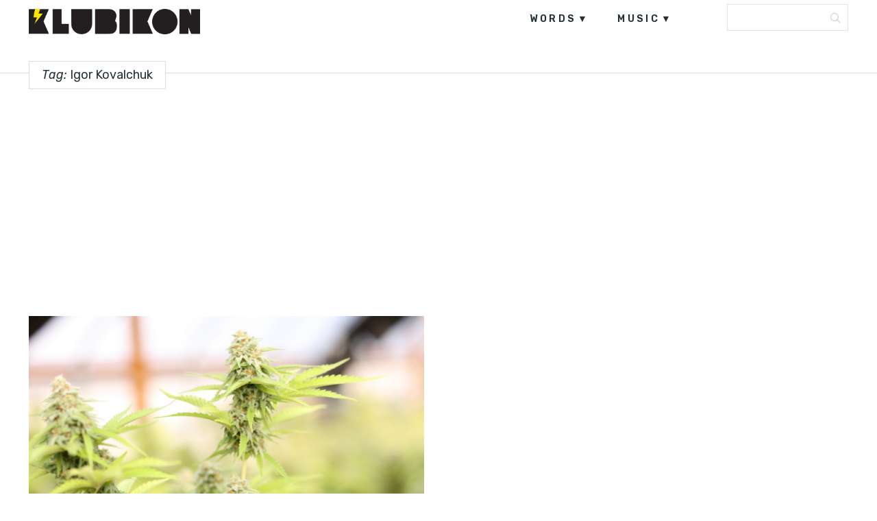

--- FILE ---
content_type: text/html; charset=UTF-8
request_url: https://klubikon.com/tag/igor-kovalchuk/
body_size: 9469
content:
<!DOCTYPE html>
<html lang="hr">
<head>
<meta charset="UTF-8">
<meta name="viewport" content="width=device-width, initial-scale=1, user-scalable=no" />
<link rel="alternate" type="application/rss+xml" title="Klubikon Feed" href="https://klubikon.com/feed/">
<meta name='robots' content='index, follow, max-image-preview:large, max-snippet:-1, max-video-preview:-1' />
<!-- This site is optimized with the Yoast SEO plugin v21.9.1 - https://yoast.com/wordpress/plugins/seo/ -->
<title>Igor Kovalchuk Archives - Klubikon</title>
<link rel="canonical" href="https://klubikon.com/tag/igor-kovalchuk/" />
<meta property="og:locale" content="hr_HR" />
<meta property="og:type" content="article" />
<meta property="og:title" content="Igor Kovalchuk Archives - Klubikon" />
<meta property="og:url" content="https://klubikon.com/tag/igor-kovalchuk/" />
<meta property="og:site_name" content="Klubikon" />
<meta property="og:image" content="https://klubikon.com/wp-content/uploads/2018/11/Klubikon_2017_og-img.png" />
<meta property="og:image:width" content="1200" />
<meta property="og:image:height" content="638" />
<meta property="og:image:type" content="image/png" />
<meta name="twitter:card" content="summary_large_image" />
<script type="application/ld+json" class="yoast-schema-graph">{"@context":"https://schema.org","@graph":[{"@type":"CollectionPage","@id":"https://klubikon.com/tag/igor-kovalchuk/","url":"https://klubikon.com/tag/igor-kovalchuk/","name":"Igor Kovalchuk Archives - Klubikon","isPartOf":{"@id":"https://klubikon.com/#website"},"primaryImageOfPage":{"@id":"https://klubikon.com/tag/igor-kovalchuk/#primaryimage"},"image":{"@id":"https://klubikon.com/tag/igor-kovalchuk/#primaryimage"},"thumbnailUrl":"https://klubikon.com/wp-content/uploads/2020/05/Marijuana-Marco-Jimenez-Green-Girls-Unsplash_1200x630.jpg","inLanguage":"hr"},{"@type":"ImageObject","inLanguage":"hr","@id":"https://klubikon.com/tag/igor-kovalchuk/#primaryimage","url":"https://klubikon.com/wp-content/uploads/2020/05/Marijuana-Marco-Jimenez-Green-Girls-Unsplash_1200x630.jpg","contentUrl":"https://klubikon.com/wp-content/uploads/2020/05/Marijuana-Marco-Jimenez-Green-Girls-Unsplash_1200x630.jpg","width":1200,"height":630},{"@type":"WebSite","@id":"https://klubikon.com/#website","url":"https://klubikon.com/","name":"Klubikon","description":"","potentialAction":[{"@type":"SearchAction","target":{"@type":"EntryPoint","urlTemplate":"https://klubikon.com/?s={search_term_string}"},"query-input":"required name=search_term_string"}],"inLanguage":"hr"}]}</script>
<!-- / Yoast SEO plugin. -->
<link rel='dns-prefetch' href='//fonts.googleapis.com' />
<link rel='dns-prefetch' href='//pagead2.googlesyndication.com' />
<link rel="alternate" type="application/rss+xml" title="Klubikon &raquo; Kanal" href="https://klubikon.com/feed/" />
<link rel="alternate" type="application/rss+xml" title="Klubikon &raquo; Kanal komentara" href="https://klubikon.com/comments/feed/" />
<link rel="alternate" type="application/rss+xml" title="Klubikon &raquo; Igor Kovalchuk Kanal oznaka" href="https://klubikon.com/tag/igor-kovalchuk/feed/" />
<style id='wp-img-auto-sizes-contain-inline-css' type='text/css'>
img:is([sizes=auto i],[sizes^="auto," i]){contain-intrinsic-size:3000px 1500px}
/*# sourceURL=wp-img-auto-sizes-contain-inline-css */
</style>
<link rel='stylesheet' id='foundation-icon-css' href='https://klubikon.com/wp-content/plugins/easy-foundation-shortcodes/styles/foundation-icons.css?ver=6.9' type='text/css' media='all' />
<style id='wp-emoji-styles-inline-css' type='text/css'>
img.wp-smiley, img.emoji {
display: inline !important;
border: none !important;
box-shadow: none !important;
height: 1em !important;
width: 1em !important;
margin: 0 0.07em !important;
vertical-align: -0.1em !important;
background: none !important;
padding: 0 !important;
}
/*# sourceURL=wp-emoji-styles-inline-css */
</style>
<style id='wp-block-library-inline-css' type='text/css'>
:root{--wp-block-synced-color:#7a00df;--wp-block-synced-color--rgb:122,0,223;--wp-bound-block-color:var(--wp-block-synced-color);--wp-editor-canvas-background:#ddd;--wp-admin-theme-color:#007cba;--wp-admin-theme-color--rgb:0,124,186;--wp-admin-theme-color-darker-10:#006ba1;--wp-admin-theme-color-darker-10--rgb:0,107,160.5;--wp-admin-theme-color-darker-20:#005a87;--wp-admin-theme-color-darker-20--rgb:0,90,135;--wp-admin-border-width-focus:2px}@media (min-resolution:192dpi){:root{--wp-admin-border-width-focus:1.5px}}.wp-element-button{cursor:pointer}:root .has-very-light-gray-background-color{background-color:#eee}:root .has-very-dark-gray-background-color{background-color:#313131}:root .has-very-light-gray-color{color:#eee}:root .has-very-dark-gray-color{color:#313131}:root .has-vivid-green-cyan-to-vivid-cyan-blue-gradient-background{background:linear-gradient(135deg,#00d084,#0693e3)}:root .has-purple-crush-gradient-background{background:linear-gradient(135deg,#34e2e4,#4721fb 50%,#ab1dfe)}:root .has-hazy-dawn-gradient-background{background:linear-gradient(135deg,#faaca8,#dad0ec)}:root .has-subdued-olive-gradient-background{background:linear-gradient(135deg,#fafae1,#67a671)}:root .has-atomic-cream-gradient-background{background:linear-gradient(135deg,#fdd79a,#004a59)}:root .has-nightshade-gradient-background{background:linear-gradient(135deg,#330968,#31cdcf)}:root .has-midnight-gradient-background{background:linear-gradient(135deg,#020381,#2874fc)}:root{--wp--preset--font-size--normal:16px;--wp--preset--font-size--huge:42px}.has-regular-font-size{font-size:1em}.has-larger-font-size{font-size:2.625em}.has-normal-font-size{font-size:var(--wp--preset--font-size--normal)}.has-huge-font-size{font-size:var(--wp--preset--font-size--huge)}.has-text-align-center{text-align:center}.has-text-align-left{text-align:left}.has-text-align-right{text-align:right}.has-fit-text{white-space:nowrap!important}#end-resizable-editor-section{display:none}.aligncenter{clear:both}.items-justified-left{justify-content:flex-start}.items-justified-center{justify-content:center}.items-justified-right{justify-content:flex-end}.items-justified-space-between{justify-content:space-between}.screen-reader-text{border:0;clip-path:inset(50%);height:1px;margin:-1px;overflow:hidden;padding:0;position:absolute;width:1px;word-wrap:normal!important}.screen-reader-text:focus{background-color:#ddd;clip-path:none;color:#444;display:block;font-size:1em;height:auto;left:5px;line-height:normal;padding:15px 23px 14px;text-decoration:none;top:5px;width:auto;z-index:100000}html :where(.has-border-color){border-style:solid}html :where([style*=border-top-color]){border-top-style:solid}html :where([style*=border-right-color]){border-right-style:solid}html :where([style*=border-bottom-color]){border-bottom-style:solid}html :where([style*=border-left-color]){border-left-style:solid}html :where([style*=border-width]){border-style:solid}html :where([style*=border-top-width]){border-top-style:solid}html :where([style*=border-right-width]){border-right-style:solid}html :where([style*=border-bottom-width]){border-bottom-style:solid}html :where([style*=border-left-width]){border-left-style:solid}html :where(img[class*=wp-image-]){height:auto;max-width:100%}:where(figure){margin:0 0 1em}html :where(.is-position-sticky){--wp-admin--admin-bar--position-offset:var(--wp-admin--admin-bar--height,0px)}@media screen and (max-width:600px){html :where(.is-position-sticky){--wp-admin--admin-bar--position-offset:0px}}
/*# sourceURL=wp-block-library-inline-css */
</style><style id='global-styles-inline-css' type='text/css'>
:root{--wp--preset--aspect-ratio--square: 1;--wp--preset--aspect-ratio--4-3: 4/3;--wp--preset--aspect-ratio--3-4: 3/4;--wp--preset--aspect-ratio--3-2: 3/2;--wp--preset--aspect-ratio--2-3: 2/3;--wp--preset--aspect-ratio--16-9: 16/9;--wp--preset--aspect-ratio--9-16: 9/16;--wp--preset--color--black: #000000;--wp--preset--color--cyan-bluish-gray: #abb8c3;--wp--preset--color--white: #ffffff;--wp--preset--color--pale-pink: #f78da7;--wp--preset--color--vivid-red: #cf2e2e;--wp--preset--color--luminous-vivid-orange: #ff6900;--wp--preset--color--luminous-vivid-amber: #fcb900;--wp--preset--color--light-green-cyan: #7bdcb5;--wp--preset--color--vivid-green-cyan: #00d084;--wp--preset--color--pale-cyan-blue: #8ed1fc;--wp--preset--color--vivid-cyan-blue: #0693e3;--wp--preset--color--vivid-purple: #9b51e0;--wp--preset--gradient--vivid-cyan-blue-to-vivid-purple: linear-gradient(135deg,rgb(6,147,227) 0%,rgb(155,81,224) 100%);--wp--preset--gradient--light-green-cyan-to-vivid-green-cyan: linear-gradient(135deg,rgb(122,220,180) 0%,rgb(0,208,130) 100%);--wp--preset--gradient--luminous-vivid-amber-to-luminous-vivid-orange: linear-gradient(135deg,rgb(252,185,0) 0%,rgb(255,105,0) 100%);--wp--preset--gradient--luminous-vivid-orange-to-vivid-red: linear-gradient(135deg,rgb(255,105,0) 0%,rgb(207,46,46) 100%);--wp--preset--gradient--very-light-gray-to-cyan-bluish-gray: linear-gradient(135deg,rgb(238,238,238) 0%,rgb(169,184,195) 100%);--wp--preset--gradient--cool-to-warm-spectrum: linear-gradient(135deg,rgb(74,234,220) 0%,rgb(151,120,209) 20%,rgb(207,42,186) 40%,rgb(238,44,130) 60%,rgb(251,105,98) 80%,rgb(254,248,76) 100%);--wp--preset--gradient--blush-light-purple: linear-gradient(135deg,rgb(255,206,236) 0%,rgb(152,150,240) 100%);--wp--preset--gradient--blush-bordeaux: linear-gradient(135deg,rgb(254,205,165) 0%,rgb(254,45,45) 50%,rgb(107,0,62) 100%);--wp--preset--gradient--luminous-dusk: linear-gradient(135deg,rgb(255,203,112) 0%,rgb(199,81,192) 50%,rgb(65,88,208) 100%);--wp--preset--gradient--pale-ocean: linear-gradient(135deg,rgb(255,245,203) 0%,rgb(182,227,212) 50%,rgb(51,167,181) 100%);--wp--preset--gradient--electric-grass: linear-gradient(135deg,rgb(202,248,128) 0%,rgb(113,206,126) 100%);--wp--preset--gradient--midnight: linear-gradient(135deg,rgb(2,3,129) 0%,rgb(40,116,252) 100%);--wp--preset--font-size--small: 13px;--wp--preset--font-size--medium: 20px;--wp--preset--font-size--large: 36px;--wp--preset--font-size--x-large: 42px;--wp--preset--spacing--20: 0.44rem;--wp--preset--spacing--30: 0.67rem;--wp--preset--spacing--40: 1rem;--wp--preset--spacing--50: 1.5rem;--wp--preset--spacing--60: 2.25rem;--wp--preset--spacing--70: 3.38rem;--wp--preset--spacing--80: 5.06rem;--wp--preset--shadow--natural: 6px 6px 9px rgba(0, 0, 0, 0.2);--wp--preset--shadow--deep: 12px 12px 50px rgba(0, 0, 0, 0.4);--wp--preset--shadow--sharp: 6px 6px 0px rgba(0, 0, 0, 0.2);--wp--preset--shadow--outlined: 6px 6px 0px -3px rgb(255, 255, 255), 6px 6px rgb(0, 0, 0);--wp--preset--shadow--crisp: 6px 6px 0px rgb(0, 0, 0);}:where(.is-layout-flex){gap: 0.5em;}:where(.is-layout-grid){gap: 0.5em;}body .is-layout-flex{display: flex;}.is-layout-flex{flex-wrap: wrap;align-items: center;}.is-layout-flex > :is(*, div){margin: 0;}body .is-layout-grid{display: grid;}.is-layout-grid > :is(*, div){margin: 0;}:where(.wp-block-columns.is-layout-flex){gap: 2em;}:where(.wp-block-columns.is-layout-grid){gap: 2em;}:where(.wp-block-post-template.is-layout-flex){gap: 1.25em;}:where(.wp-block-post-template.is-layout-grid){gap: 1.25em;}.has-black-color{color: var(--wp--preset--color--black) !important;}.has-cyan-bluish-gray-color{color: var(--wp--preset--color--cyan-bluish-gray) !important;}.has-white-color{color: var(--wp--preset--color--white) !important;}.has-pale-pink-color{color: var(--wp--preset--color--pale-pink) !important;}.has-vivid-red-color{color: var(--wp--preset--color--vivid-red) !important;}.has-luminous-vivid-orange-color{color: var(--wp--preset--color--luminous-vivid-orange) !important;}.has-luminous-vivid-amber-color{color: var(--wp--preset--color--luminous-vivid-amber) !important;}.has-light-green-cyan-color{color: var(--wp--preset--color--light-green-cyan) !important;}.has-vivid-green-cyan-color{color: var(--wp--preset--color--vivid-green-cyan) !important;}.has-pale-cyan-blue-color{color: var(--wp--preset--color--pale-cyan-blue) !important;}.has-vivid-cyan-blue-color{color: var(--wp--preset--color--vivid-cyan-blue) !important;}.has-vivid-purple-color{color: var(--wp--preset--color--vivid-purple) !important;}.has-black-background-color{background-color: var(--wp--preset--color--black) !important;}.has-cyan-bluish-gray-background-color{background-color: var(--wp--preset--color--cyan-bluish-gray) !important;}.has-white-background-color{background-color: var(--wp--preset--color--white) !important;}.has-pale-pink-background-color{background-color: var(--wp--preset--color--pale-pink) !important;}.has-vivid-red-background-color{background-color: var(--wp--preset--color--vivid-red) !important;}.has-luminous-vivid-orange-background-color{background-color: var(--wp--preset--color--luminous-vivid-orange) !important;}.has-luminous-vivid-amber-background-color{background-color: var(--wp--preset--color--luminous-vivid-amber) !important;}.has-light-green-cyan-background-color{background-color: var(--wp--preset--color--light-green-cyan) !important;}.has-vivid-green-cyan-background-color{background-color: var(--wp--preset--color--vivid-green-cyan) !important;}.has-pale-cyan-blue-background-color{background-color: var(--wp--preset--color--pale-cyan-blue) !important;}.has-vivid-cyan-blue-background-color{background-color: var(--wp--preset--color--vivid-cyan-blue) !important;}.has-vivid-purple-background-color{background-color: var(--wp--preset--color--vivid-purple) !important;}.has-black-border-color{border-color: var(--wp--preset--color--black) !important;}.has-cyan-bluish-gray-border-color{border-color: var(--wp--preset--color--cyan-bluish-gray) !important;}.has-white-border-color{border-color: var(--wp--preset--color--white) !important;}.has-pale-pink-border-color{border-color: var(--wp--preset--color--pale-pink) !important;}.has-vivid-red-border-color{border-color: var(--wp--preset--color--vivid-red) !important;}.has-luminous-vivid-orange-border-color{border-color: var(--wp--preset--color--luminous-vivid-orange) !important;}.has-luminous-vivid-amber-border-color{border-color: var(--wp--preset--color--luminous-vivid-amber) !important;}.has-light-green-cyan-border-color{border-color: var(--wp--preset--color--light-green-cyan) !important;}.has-vivid-green-cyan-border-color{border-color: var(--wp--preset--color--vivid-green-cyan) !important;}.has-pale-cyan-blue-border-color{border-color: var(--wp--preset--color--pale-cyan-blue) !important;}.has-vivid-cyan-blue-border-color{border-color: var(--wp--preset--color--vivid-cyan-blue) !important;}.has-vivid-purple-border-color{border-color: var(--wp--preset--color--vivid-purple) !important;}.has-vivid-cyan-blue-to-vivid-purple-gradient-background{background: var(--wp--preset--gradient--vivid-cyan-blue-to-vivid-purple) !important;}.has-light-green-cyan-to-vivid-green-cyan-gradient-background{background: var(--wp--preset--gradient--light-green-cyan-to-vivid-green-cyan) !important;}.has-luminous-vivid-amber-to-luminous-vivid-orange-gradient-background{background: var(--wp--preset--gradient--luminous-vivid-amber-to-luminous-vivid-orange) !important;}.has-luminous-vivid-orange-to-vivid-red-gradient-background{background: var(--wp--preset--gradient--luminous-vivid-orange-to-vivid-red) !important;}.has-very-light-gray-to-cyan-bluish-gray-gradient-background{background: var(--wp--preset--gradient--very-light-gray-to-cyan-bluish-gray) !important;}.has-cool-to-warm-spectrum-gradient-background{background: var(--wp--preset--gradient--cool-to-warm-spectrum) !important;}.has-blush-light-purple-gradient-background{background: var(--wp--preset--gradient--blush-light-purple) !important;}.has-blush-bordeaux-gradient-background{background: var(--wp--preset--gradient--blush-bordeaux) !important;}.has-luminous-dusk-gradient-background{background: var(--wp--preset--gradient--luminous-dusk) !important;}.has-pale-ocean-gradient-background{background: var(--wp--preset--gradient--pale-ocean) !important;}.has-electric-grass-gradient-background{background: var(--wp--preset--gradient--electric-grass) !important;}.has-midnight-gradient-background{background: var(--wp--preset--gradient--midnight) !important;}.has-small-font-size{font-size: var(--wp--preset--font-size--small) !important;}.has-medium-font-size{font-size: var(--wp--preset--font-size--medium) !important;}.has-large-font-size{font-size: var(--wp--preset--font-size--large) !important;}.has-x-large-font-size{font-size: var(--wp--preset--font-size--x-large) !important;}
/*# sourceURL=global-styles-inline-css */
</style>
<style id='classic-theme-styles-inline-css' type='text/css'>
/*! This file is auto-generated */
.wp-block-button__link{color:#fff;background-color:#32373c;border-radius:9999px;box-shadow:none;text-decoration:none;padding:calc(.667em + 2px) calc(1.333em + 2px);font-size:1.125em}.wp-block-file__button{background:#32373c;color:#fff;text-decoration:none}
/*# sourceURL=/wp-includes/css/classic-themes.min.css */
</style>
<link rel='stylesheet' id='wordpress-popular-posts-css-css' href='https://klubikon.com/wp-content/plugins/wordpress-popular-posts/assets/css/wpp.css?ver=6.3.4' type='text/css' media='all' />
<link rel='stylesheet' id='maxitheme-fonts-css' href='https://fonts.googleapis.com/css?family=Rubik%3A300%2C300italic%2C400italic%2C400%2C600%2C700%2C700italic&#038;subset=latin%2Clatin-ext&#038;ver=1.0.0' type='text/css' media='all' />
<link rel='stylesheet' id='maxitheme-basic-stylesheet-css' href='https://klubikon.com/wp-content/themes/maxi/css/basic.min.css?ver=6.9' type='text/css' media='all' />
<link rel='stylesheet' id='maxitheme-stylesheet-css' href='https://klubikon.com/wp-content/themes/maxi-child/style.css?ver=6.9' type='text/css' media='all' />
<link rel='stylesheet' id='maxitheme-responsive-stylesheet-css' href='https://klubikon.com/wp-content/themes/maxi/css/responsive.min.css?ver=6.9' type='text/css' media='screen' />
<link rel='stylesheet' id='maxitheme-custom-color-1-css' href='https://klubikon.com/wp-content/themes/maxi/css/custom_color_1.css?ver=6.9' type='text/css' media='all' />
<link rel='stylesheet' id='maxitheme-custom-color-2-css' href='https://klubikon.com/wp-content/themes/maxi/css/custom_color_2.css?ver=6.9' type='text/css' media='all' />
<link rel='stylesheet' id='maxitheme-custom-color-3-css' href='https://klubikon.com/wp-content/themes/maxi/css/custom_color_3.css?ver=6.9' type='text/css' media='all' />
<link rel='stylesheet' id='maxitheme-custom-color-4-css' href='https://klubikon.com/wp-content/themes/maxi/css/custom_color_4.css?ver=6.9' type='text/css' media='all' />
<link rel='stylesheet' id='maxitheme-custom-font-css' href='https://klubikon.com/wp-content/themes/maxi/css/custom_font.css?ver=6.9' type='text/css' media='all' />
<style id='maxitheme-custom-font-inline-css' type='text/css'>
body { font-family: 'Rubik', Helvetica Neue, Helvetica, Arial, sans-serif !important; }
/*# sourceURL=maxitheme-custom-font-inline-css */
</style>
<link rel='stylesheet' id='sib-front-css-css' href='https://klubikon.com/wp-content/plugins/mailin/css/mailin-front.css?ver=6.9' type='text/css' media='all' />
<link rel='stylesheet' id='custom-css' href='https://klubikon.com/wp-content/themes/maxi-child/custom.css?ver=6.9' type='text/css' media='all' />
<script type="application/json" id="wpp-json">
{"sampling_active":0,"sampling_rate":100,"ajax_url":"https:\/\/klubikon.com\/wp-json\/wordpress-popular-posts\/v1\/popular-posts","api_url":"https:\/\/klubikon.com\/wp-json\/wordpress-popular-posts","ID":0,"token":"5fe447b7d9","lang":0,"debug":0}
//# sourceURL=wpp-json
</script>
<script type="text/javascript" src="https://klubikon.com/wp-content/plugins/wordpress-popular-posts/assets/js/wpp.min.js?ver=6.3.4" id="wpp-js-js"></script>
<script type="text/javascript" src="https://klubikon.com/wp-includes/js/jquery/jquery.min.js?ver=3.7.1" id="jquery-core-js"></script>
<script type="text/javascript" src="https://klubikon.com/wp-includes/js/jquery/jquery-migrate.min.js?ver=3.4.1" id="jquery-migrate-js"></script>
<script type="text/javascript" id="sib-front-js-js-extra">
/* <![CDATA[ */
var sibErrMsg = {"invalidMail":"Please fill out valid email address","requiredField":"Please fill out required fields","invalidDateFormat":"Please fill out valid date format","invalidSMSFormat":"Please fill out valid phone number"};
var ajax_sib_front_object = {"ajax_url":"https://klubikon.com/wp-admin/admin-ajax.php","ajax_nonce":"406964ed78","flag_url":"https://klubikon.com/wp-content/plugins/mailin/img/flags/"};
//# sourceURL=sib-front-js-js-extra
/* ]]> */
</script>
<script type="text/javascript" src="https://klubikon.com/wp-content/plugins/mailin/js/mailin-front.js?ver=1706218518" id="sib-front-js-js"></script>
<link rel="https://api.w.org/" href="https://klubikon.com/wp-json/" /><link rel="alternate" title="JSON" type="application/json" href="https://klubikon.com/wp-json/wp/v2/tags/4798" /><link rel="EditURI" type="application/rsd+xml" title="RSD" href="https://klubikon.com/xmlrpc.php?rsd" />
<meta name="generator" content="WordPress 6.9" />
<meta name="generator" content="Site Kit by Google 1.118.0" /><!-- Google tag (gtag.js) -->
<script async src="https://www.googletagmanager.com/gtag/js?id=G-ZVF94XNW6J"></script>
<script>
window.dataLayer = window.dataLayer || [];
function gtag(){dataLayer.push(arguments);}
gtag('js', new Date());
gtag('config', 'G-ZVF94XNW6J');
</script>
<!-- Meta Pixel Code -->
<script>
!function(f,b,e,v,n,t,s)
{if(f.fbq)return;n=f.fbq=function(){n.callMethod?
n.callMethod.apply(n,arguments):n.queue.push(arguments)};
if(!f._fbq)f._fbq=n;n.push=n;n.loaded=!0;n.version='2.0';
n.queue=[];t=b.createElement(e);t.async=!0;
t.src=v;s=b.getElementsByTagName(e)[0];
s.parentNode.insertBefore(t,s)}(window, document,'script',
'https://connect.facebook.net/en_US/fbevents.js');
fbq('init', '1398883756980676');
fbq('track', 'PageView');
</script>
<noscript><img height="1" width="1" style="display:none"
src="https://www.facebook.com/tr?id=1398883756980676&ev=PageView&noscript=1"
/></noscript>
<!-- End Meta Pixel Code -->            <style id="wpp-loading-animation-styles">@-webkit-keyframes bgslide{from{background-position-x:0}to{background-position-x:-200%}}@keyframes bgslide{from{background-position-x:0}to{background-position-x:-200%}}.wpp-widget-placeholder,.wpp-widget-block-placeholder,.wpp-shortcode-placeholder{margin:0 auto;width:60px;height:3px;background:#dd3737;background:linear-gradient(90deg,#dd3737 0%,#571313 10%,#dd3737 100%);background-size:200% auto;border-radius:3px;-webkit-animation:bgslide 1s infinite linear;animation:bgslide 1s infinite linear}</style>
<!-- Google AdSense snippet added by Site Kit -->
<meta name="google-adsense-platform-account" content="ca-host-pub-2644536267352236">
<meta name="google-adsense-platform-domain" content="sitekit.withgoogle.com">
<!-- End Google AdSense snippet added by Site Kit -->
<!-- Google AdSense snippet added by Site Kit -->
<script type="text/javascript" async="async" src="https://pagead2.googlesyndication.com/pagead/js/adsbygoogle.js?client=ca-pub-4100195963802904&amp;host=ca-host-pub-2644536267352236" crossorigin="anonymous"></script>
<!-- End Google AdSense snippet added by Site Kit -->
<link rel="icon" href="https://klubikon.com/wp-content/uploads/2017/09/cropped-Klubikon_2017_logo_2-32x32.png" sizes="32x32" />
<link rel="icon" href="https://klubikon.com/wp-content/uploads/2017/09/cropped-Klubikon_2017_logo_2-192x192.png" sizes="192x192" />
<link rel="apple-touch-icon" href="https://klubikon.com/wp-content/uploads/2017/09/cropped-Klubikon_2017_logo_2-180x180.png" />
<meta name="msapplication-TileImage" content="https://klubikon.com/wp-content/uploads/2017/09/cropped-Klubikon_2017_logo_2-270x270.png" />
<style type="text/css" id="wp-custom-css">
.archive.category .post.category-news .entry-header .entry-title a {
color:#000;
}
.share li.gplus {
display:none;
}
.stuck .header ul.main-menu {
margin-top:5px;
}
.stuck .header {
background-color:#fff;
}
.google-auto-placed {
margin-top:20px;
margin-bottom:20px;
}
h2.entry-title  {
background-color:#fff;
}
.home.blog .category-news .entry-title a   {
color:#000;
}
p   {
font-size: 20px;
line-height:32px;
font-weight:300;
color:#444;
}
@media only screen and (max-width: 992px) {
#post-header .entry-header h1 {
font-size: 28px;
line-height: 44px;
margin-bottom:50px;
}
}		</style>
</head>
<body class="archive tag tag-igor-kovalchuk tag-4798 wp-theme-maxi wp-child-theme-maxi-child" itemscope itemtype="http://schema.org/WebPage">
<div class="off-canvas-wrap " data-offcanvas>
<div class="inner-wrap">
<div class="main-section">
<!-- Start the main container -->
<section id="wrapper" class="animated fadeIn has-sticky-menu menu-search" role="document">
<div id="classic-mobile" class="show-for-medium-down dark">
<div class="top-search">
<form action="https://klubikon.com/" name="SearchForm" method="get">
<input type="search" value="" name="s" id="s-top" placeholder="Search" onfocus="this.placeholder = ''" onblur="this.placeholder = 'Search'">
</form>
<div class="search-btn" onclick="SearchForm.submit()">
<div class="search-icon"><i class="i-search"></i></div>
</div>
</div>
</div>
<header id="header">
<div class="header white">
<div class="boxed">
<div class="row collapse">
<div class="large-3 columns">
<div id="logo">
<a href="https://klubikon.com/" title="Klubikon"><img src="https://klubikon.com/wp-content/uploads/2017/09/logo.png" alt="Klubikon" width="250px"/></a>
</div>
</div>
<div class="large-9 columns">
<div class="right hide-for-medium-down">
<ul id="primary" class="main-menu  has-social-menu">
<li id="menu-item-6267" class="menu-item menu-item-type-taxonomy menu-item-object-category menu-item-has-children menu-item-6267"><a href="https://klubikon.com/category/words/">words</a>
<ul class="sub-menu">
<li id="menu-item-7005" class="menu-item menu-item-type-taxonomy menu-item-object-category menu-item-7005"><a href="https://klubikon.com/category/words/news/">news</a></li>
<li id="menu-item-7008" class="menu-item menu-item-type-taxonomy menu-item-object-category menu-item-7008"><a href="https://klubikon.com/category/words/feature/">features</a></li>
<li id="menu-item-7009" class="menu-item menu-item-type-taxonomy menu-item-object-category menu-item-7009"><a href="https://klubikon.com/category/words/interview/">interviews</a></li>
<li id="menu-item-7006" class="menu-item menu-item-type-taxonomy menu-item-object-category menu-item-7006"><a href="https://klubikon.com/category/words/festivals/">festivals</a></li>
<li id="menu-item-7482" class="menu-item menu-item-type-taxonomy menu-item-object-category menu-item-7482"><a href="https://klubikon.com/category/words/events/">events</a></li>
<li id="menu-item-7007" class="menu-item menu-item-type-taxonomy menu-item-object-category menu-item-7007"><a href="https://klubikon.com/category/words/tech/">tech</a></li>
</ul>
</li>
<li id="menu-item-6268" class="menu-item menu-item-type-taxonomy menu-item-object-category menu-item-has-children menu-item-6268"><a href="https://klubikon.com/category/music/">music</a>
<ul class="sub-menu">
<li id="menu-item-7486" class="menu-item menu-item-type-taxonomy menu-item-object-category menu-item-7486"><a href="https://klubikon.com/category/music/podcasts/">podcasts</a></li>
<li id="menu-item-7487" class="menu-item menu-item-type-taxonomy menu-item-object-category menu-item-7487"><a href="https://klubikon.com/category/music/premieres/">premieres</a></li>
<li id="menu-item-7484" class="menu-item menu-item-type-taxonomy menu-item-object-category menu-item-7484"><a href="https://klubikon.com/category/music/free-downloads/">free downloads</a></li>
<li id="menu-item-7485" class="menu-item menu-item-type-taxonomy menu-item-object-category menu-item-7485"><a href="https://klubikon.com/category/music/mixes/">mixes</a></li>
<li id="menu-item-7488" class="menu-item menu-item-type-taxonomy menu-item-object-category menu-item-7488"><a href="https://klubikon.com/category/music/videos/">videos</a></li>
</ul>
</li>
</ul>
<div class="top-search">
<form action="https://klubikon.com/" name="SearchForm" method="get">
<input type="search" value="" name="s" id="s-top" placeholder="Search" onfocus="this.placeholder = ''" onblur="this.placeholder = 'Search'">
</form>
<div class="search-btn" onclick="SearchForm.submit()">
<div class="search-icon"><i class="i-search"></i></div>
</div>
</div>
</div>
</div>
</div>
</div>
</div>
</header>
<div class="divider-line"></div>
<div class="archive-header">
<div class="boxed">
<h1 class="archive-title"><em>Tag:</em> Igor Kovalchuk</h1>
<div class="divider-small"></div>
</div>
</div>
<div class="boxed">
<section id="content" class="magazine-grid white" role="main">
<div class="row collapse">
<div class="large-12 columns">
<div id="grid-content" class="grid container-2cols fit">
<div class="grid-sizer"></div>
<article class="post grid-item post-28838 type-post status-publish format-standard has-post-thumbnail hentry category-news tag-cannabis tag-coronavirus tag-igor-kovalchuk tag-kanabis tag-koronavirus tag-lethbridge tag-marihuana tag-marijuana tag-news tag-olga-kovalchuk tag-pathway-rx tag-swysh-inc">
<div class="media-holder overlay">
<a href="https://klubikon.com/2020/05/26/znanstvenici-vjeruju-da-kanabis-moze-pomoci-u-prevenciji-lijecenju-koronavirusa/" class="overlay-link" title="Znanstvenici vjeruju da kanabis može pomoći u prevenciji i liječenju koronavirusa"></a>
<img width="1200" height="630" src="https://klubikon.com/wp-content/uploads/2020/05/Marijuana-Marco-Jimenez-Green-Girls-Unsplash_1200x630.jpg" class="attachment-maxitheme_large_square size-maxitheme_large_square wp-post-image" alt="" decoding="async" srcset="https://klubikon.com/wp-content/uploads/2020/05/Marijuana-Marco-Jimenez-Green-Girls-Unsplash_1200x630.jpg 1200w, https://klubikon.com/wp-content/uploads/2020/05/Marijuana-Marco-Jimenez-Green-Girls-Unsplash_1200x630-600x315.jpg 600w, https://klubikon.com/wp-content/uploads/2020/05/Marijuana-Marco-Jimenez-Green-Girls-Unsplash_1200x630-768x403.jpg 768w, https://klubikon.com/wp-content/uploads/2020/05/Marijuana-Marco-Jimenez-Green-Girls-Unsplash_1200x630-900x473.jpg 900w, https://klubikon.com/wp-content/uploads/2020/05/Marijuana-Marco-Jimenez-Green-Girls-Unsplash_1200x630-150x80.jpg 150w" sizes="(max-width: 1200px) 100vw, 1200px" />
</div>
<div class="text-holder">
<header class="entry-header">
<div class="entry-cat"><a href="https://klubikon.com/category/words/news/">news</a></div>
<h2 class="entry-title" style="background-color: ;">
<a href="https://klubikon.com/2020/05/26/znanstvenici-vjeruju-da-kanabis-moze-pomoci-u-prevenciji-lijecenju-koronavirusa/">
Znanstvenici vjeruju da kanabis može pomoći u prevenciji i liječenju koronavirusa                </a>
</h2>
</header>
</div>
</article>
</div>
<div class="pagination-centered"></div>
</div>
</div><!-- end row -->
</section>
</div>
<script type='text/javascript'>
var _gaq = _gaq || [];
_gaq.push(['_setAccount', 'UA-57364706-1']);
_gaq.push(['_trackPageview']);
(function() {
var ga = document.createElement('script'); ga.type = 'text/javascript'; ga.async = true;
ga.src = ('https:' == document.location.protocol ? 'https://ssl' : 'http://www') + '.google-analytics.com/ga.js';
var s = document.getElementsByTagName('script')[0]; s.parentNode.insertBefore(ga, s);
})();
</script>
<div class="footer-background">
<div class="footer-column">
<div class="boxed">
<div class="row collapse">
<div class="large-3 medium-6 columns">
<section id="nav_menu-2" class="widget widget_nav_menu"><div class="widget-inner"><header class="widget-title"><h6>Music</h6></header><div class="menu-music-container"><ul id="menu-music" class="menu"><li id="menu-item-9344" class="menu-item menu-item-type-taxonomy menu-item-object-category menu-item-9344"><a href="https://klubikon.com/category/music/podcasts/">podcasts</a></li>
<li id="menu-item-9345" class="menu-item menu-item-type-taxonomy menu-item-object-category menu-item-9345"><a href="https://klubikon.com/category/music/premieres/">premieres</a></li>
<li id="menu-item-9342" class="menu-item menu-item-type-taxonomy menu-item-object-category menu-item-9342"><a href="https://klubikon.com/category/music/free-downloads/">free downloads</a></li>
<li id="menu-item-9343" class="menu-item menu-item-type-taxonomy menu-item-object-category menu-item-9343"><a href="https://klubikon.com/category/music/mixes/">mixes</a></li>
<li id="menu-item-9346" class="menu-item menu-item-type-taxonomy menu-item-object-category menu-item-9346"><a href="https://klubikon.com/category/music/videos/">videos</a></li>
</ul></div></div></section>                </div>
<div class="large-3 medium-6 columns">
<section id="nav_menu-3" class="widget widget_nav_menu"><div class="widget-inner"><header class="widget-title"><h6>Words</h6></header><div class="menu-words-container"><ul id="menu-words" class="menu"><li id="menu-item-9352" class="menu-item menu-item-type-taxonomy menu-item-object-category menu-item-9352"><a href="https://klubikon.com/category/words/news/">news</a></li>
<li id="menu-item-9348" class="menu-item menu-item-type-taxonomy menu-item-object-category menu-item-9348"><a href="https://klubikon.com/category/words/feature/">features</a></li>
<li id="menu-item-9351" class="menu-item menu-item-type-taxonomy menu-item-object-category menu-item-9351"><a href="https://klubikon.com/category/words/interview/">interviews</a></li>
<li id="menu-item-9349" class="menu-item menu-item-type-taxonomy menu-item-object-category menu-item-9349"><a href="https://klubikon.com/category/words/festivals/">festivals</a></li>
<li id="menu-item-9347" class="menu-item menu-item-type-taxonomy menu-item-object-category menu-item-9347"><a href="https://klubikon.com/category/words/events/">events</a></li>
<li id="menu-item-9353" class="menu-item menu-item-type-taxonomy menu-item-object-category menu-item-9353"><a href="https://klubikon.com/category/words/tech/">tech</a></li>
</ul></div></div></section>                </div>
<div class="large-3 medium-6 columns">
</div>
<div class="large-3 medium-6 columns">
<span class="share-title">CONNECT</span>
<ul class="social">
<li class="social-item">
<span class="icon instagram"><a class="social" href="https://www.instagram.com/klubikon/" target="_blank" title="Instagram"><i class="i-instagram"></i></a>
</span>
</li>
<li class="social-item">
<span class="icon youtube">
<a class="social" href="https://www.youtube.com/klubikon" target="_blank" title="Youtube"><i class="i-youtube"></i></a>
</span>
</li>
<li class="social-item">
<span class="icon facebook">
<a class="social" href="https://www.facebook.com/Klubikon/" target="_blank" title="Facebook"><i class="i-facebook2"></i></a>
</span>
</li>
<li class="social-item">
<span class="icon soundcloud">
<a class="social" href="https://soundcloud.com/klubikon" target="_blank" title="Soundcloud"><i class="i-soundcloud2"></i></a>
</span>
</li>
</ul>                </div>
</div>
</div>
</div>
</div>
<div class="row collapse">
<div class="large-12 columns">
<div id="footer" class="hide-for-small">
<div class="boxed">
<div class="row collapse">
<div class="large-8 medium-7 columns">
<span class="text-line">
Copyright &copy; 2026 Klubikon.
</span>
</div>
<div class="large-4 medium-5 columns">
<div class="right">
</div>
</div>
</div>
</div>
</div>
</div>
</div>
</section><!-- Wrapper End -->
</div>
<a class="exit-off-canvas"></a>
</div>
</div>
<script type="speculationrules">
{"prefetch":[{"source":"document","where":{"and":[{"href_matches":"/*"},{"not":{"href_matches":["/wp-*.php","/wp-admin/*","/wp-content/uploads/*","/wp-content/*","/wp-content/plugins/*","/wp-content/themes/maxi-child/*","/wp-content/themes/maxi/*","/*\\?(.+)"]}},{"not":{"selector_matches":"a[rel~=\"nofollow\"]"}},{"not":{"selector_matches":".no-prefetch, .no-prefetch a"}}]},"eagerness":"conservative"}]}
</script>
<script type="text/javascript" src="https://klubikon.com/wp-content/themes/maxi/js/plugins.min.js?ver=1.0.0" id="maxitheme-plugins-js-js"></script>
<script type="text/javascript" src="https://klubikon.com/wp-content/themes/maxi-child/js/settings.js?ver=6.9" id="maxichild-custom-js-js"></script>
<script type="text/javascript" src="https://klubikon.com/wp-includes/js/comment-reply.min.js?ver=6.9" id="comment-reply-js" async="async" data-wp-strategy="async" fetchpriority="low"></script>
<script id="wp-emoji-settings" type="application/json">
{"baseUrl":"https://s.w.org/images/core/emoji/17.0.2/72x72/","ext":".png","svgUrl":"https://s.w.org/images/core/emoji/17.0.2/svg/","svgExt":".svg","source":{"concatemoji":"https://klubikon.com/wp-includes/js/wp-emoji-release.min.js?ver=6.9"}}
</script>
<script type="module">
/* <![CDATA[ */
/*! This file is auto-generated */
const a=JSON.parse(document.getElementById("wp-emoji-settings").textContent),o=(window._wpemojiSettings=a,"wpEmojiSettingsSupports"),s=["flag","emoji"];function i(e){try{var t={supportTests:e,timestamp:(new Date).valueOf()};sessionStorage.setItem(o,JSON.stringify(t))}catch(e){}}function c(e,t,n){e.clearRect(0,0,e.canvas.width,e.canvas.height),e.fillText(t,0,0);t=new Uint32Array(e.getImageData(0,0,e.canvas.width,e.canvas.height).data);e.clearRect(0,0,e.canvas.width,e.canvas.height),e.fillText(n,0,0);const a=new Uint32Array(e.getImageData(0,0,e.canvas.width,e.canvas.height).data);return t.every((e,t)=>e===a[t])}function p(e,t){e.clearRect(0,0,e.canvas.width,e.canvas.height),e.fillText(t,0,0);var n=e.getImageData(16,16,1,1);for(let e=0;e<n.data.length;e++)if(0!==n.data[e])return!1;return!0}function u(e,t,n,a){switch(t){case"flag":return n(e,"\ud83c\udff3\ufe0f\u200d\u26a7\ufe0f","\ud83c\udff3\ufe0f\u200b\u26a7\ufe0f")?!1:!n(e,"\ud83c\udde8\ud83c\uddf6","\ud83c\udde8\u200b\ud83c\uddf6")&&!n(e,"\ud83c\udff4\udb40\udc67\udb40\udc62\udb40\udc65\udb40\udc6e\udb40\udc67\udb40\udc7f","\ud83c\udff4\u200b\udb40\udc67\u200b\udb40\udc62\u200b\udb40\udc65\u200b\udb40\udc6e\u200b\udb40\udc67\u200b\udb40\udc7f");case"emoji":return!a(e,"\ud83e\u1fac8")}return!1}function f(e,t,n,a){let r;const o=(r="undefined"!=typeof WorkerGlobalScope&&self instanceof WorkerGlobalScope?new OffscreenCanvas(300,150):document.createElement("canvas")).getContext("2d",{willReadFrequently:!0}),s=(o.textBaseline="top",o.font="600 32px Arial",{});return e.forEach(e=>{s[e]=t(o,e,n,a)}),s}function r(e){var t=document.createElement("script");t.src=e,t.defer=!0,document.head.appendChild(t)}a.supports={everything:!0,everythingExceptFlag:!0},new Promise(t=>{let n=function(){try{var e=JSON.parse(sessionStorage.getItem(o));if("object"==typeof e&&"number"==typeof e.timestamp&&(new Date).valueOf()<e.timestamp+604800&&"object"==typeof e.supportTests)return e.supportTests}catch(e){}return null}();if(!n){if("undefined"!=typeof Worker&&"undefined"!=typeof OffscreenCanvas&&"undefined"!=typeof URL&&URL.createObjectURL&&"undefined"!=typeof Blob)try{var e="postMessage("+f.toString()+"("+[JSON.stringify(s),u.toString(),c.toString(),p.toString()].join(",")+"));",a=new Blob([e],{type:"text/javascript"});const r=new Worker(URL.createObjectURL(a),{name:"wpTestEmojiSupports"});return void(r.onmessage=e=>{i(n=e.data),r.terminate(),t(n)})}catch(e){}i(n=f(s,u,c,p))}t(n)}).then(e=>{for(const n in e)a.supports[n]=e[n],a.supports.everything=a.supports.everything&&a.supports[n],"flag"!==n&&(a.supports.everythingExceptFlag=a.supports.everythingExceptFlag&&a.supports[n]);var t;a.supports.everythingExceptFlag=a.supports.everythingExceptFlag&&!a.supports.flag,a.supports.everything||((t=a.source||{}).concatemoji?r(t.concatemoji):t.wpemoji&&t.twemoji&&(r(t.twemoji),r(t.wpemoji)))});
//# sourceURL=https://klubikon.com/wp-includes/js/wp-emoji-loader.min.js
/* ]]> */
</script>
</body>
</html><!-- WP Fastest Cache file was created in 0.073611974716187 seconds, on 19-01-26 16:09:05 --><!-- need to refresh to see cached version -->

--- FILE ---
content_type: text/html; charset=utf-8
request_url: https://www.google.com/recaptcha/api2/aframe
body_size: 267
content:
<!DOCTYPE HTML><html><head><meta http-equiv="content-type" content="text/html; charset=UTF-8"></head><body><script nonce="Wg3iOxrLwiViVFr49bMz3g">/** Anti-fraud and anti-abuse applications only. See google.com/recaptcha */ try{var clients={'sodar':'https://pagead2.googlesyndication.com/pagead/sodar?'};window.addEventListener("message",function(a){try{if(a.source===window.parent){var b=JSON.parse(a.data);var c=clients[b['id']];if(c){var d=document.createElement('img');d.src=c+b['params']+'&rc='+(localStorage.getItem("rc::a")?sessionStorage.getItem("rc::b"):"");window.document.body.appendChild(d);sessionStorage.setItem("rc::e",parseInt(sessionStorage.getItem("rc::e")||0)+1);localStorage.setItem("rc::h",'1768835348200');}}}catch(b){}});window.parent.postMessage("_grecaptcha_ready", "*");}catch(b){}</script></body></html>

--- FILE ---
content_type: text/css
request_url: https://klubikon.com/wp-content/themes/maxi-child/custom.css?ver=6.9
body_size: 2029
content:
/*
vijolična: #926af7
*/

/* post header (category + title) */
ol li, ul li {
    font-size: 1.5em;
}

#post-header .entry-cat {
    margin-left: 10%;
}
#post-header .entry-cat a {
    display: inline-block;
    font-size: 18px;
    line-height: 32px;
    padding: 0 13px;

    zoom: 1;
    *display: inline;
}
.entry-wrapper {
    padding-top: 50px;
}
#post-header .entry-header h1 {
    font-size: 40px;
    line-height: 50px;
    margin-top: 0;
    padding: 0 0 30px 0;
    position: relative;
    text-align: left;
    text-transform: uppercase;
    z-index: 99;
}

.banner_wrapper .banner img {
    display: block;
    margin: 0 auto;
    max-width: 100%;
    width: auto
}

/* main sidebar */
.main-sidebar section.widget {
    background: #FFF;
    padding: 0 0 0 20px;
}
.main-sidebar section.widget .widget-title {
    margin-bottom: 13px;
    top: 0;
}
.main-sidebar section.widget .widget-title h6 {
    background: transparent;
    color: #000;
    font-size: 24px;
    font-style: italic;
    padding-left: 0;
    text-transform: none;
}
.main-sidebar .wpp-list li {
    margin-bottom: 30px;
}
.main-sidebar .wpp-list li div {
    margin-left: 10%;
    margin-top: -40px;
    width: 80%;
	order: 1;
}
.main-sidebar .wpp-list li div span.wpp-category a,
.main-sidebar .wpp-list li .wpp-post-data a.category {
    background: #000;
    color: #FFF;
    font-size: 14px;
    padding: 3px 10px;
    text-transform: uppercase;
}


.main-sidebar .wpp-list li div a.wpp-post-title,
.main-sidebar .wpp-list li .wpp-post-data a.wpp-post-title {
    font-size: 20px;
    font-weight: bold;
    padding: 5px 12px;
    text-transform: uppercase;
}

/* post share */
.content-share-top {
    padding-bottom: 15px;
}
.content-share-top ul.inline-list > li,
.meta-after-content .after-content-share ul.inline-list > li {
    margin-left: 20px;
}
.content-share-top ul li:first-child,
.meta-after-content .after-content-share ul li:first-child {
    color: #000;
    font-size: 12px;
    font-style: normal;
    font-weight: bold;
    letter-spacing: 1px;
    line-height: 24px;
    margin-left: 0;
    text-transform: uppercase;
}
.content-share-top ul li a,
.meta-after-content .after-content-share ul li a {
    color: #926af7;
    font-size: 24px;
    line-height: 24px;
}

/* meta after content in single post */
.meta-after-content {
    margin-top: 50px !important;
}
.meta-after-content .after-content-share ul.inline-list {
    margin-left: 0;
}
.meta-after-content span.author {
    color: #000;
    font-size: 12px;
    font-style: normal;
    font-weight: bold;
    letter-spacing: 1px;
    line-height: 24px;
    margin-left: 0;
    text-transform: uppercase;
}
.meta-after-content span span {
    margin-right: 0;
}
.meta-after-content span.author a {
    background: #000;
    color: #FFF;
    font-wight: normal;
    padding: 5px 10px;
    text-transform: uppercase;
}

/* single post related */
.grid-related h6 {
    color: #000;
    font-size: 36px;
    font-style: italic;
    letter-spacing: 4px;
    text-align: center;
    text-transform: none;
}
.grid-related .post {
    margin-bottom: 50px;
}
.grid-related .post .media-holder {
    margin-bottom: 0;
    margin-right: 0;
}
.grid-related .grid .post .text-holder {
    margin-left: 10% !important;
    margin-top: -40px;
    position: relative;
    width: 80% !important;
    z-index: 99;
}
.grid-related .post .text-holder .entry-cat {
    display: block;
}
.grid-related .post .text-holder .entry-cat a {
    background: #000 !important;
    color: #FFF !important;
    display: inline-block;
    font-size: 14px;
    padding: 3px 10px;

    zoom: 1;
    *display: inline;
}
.grid-related .post .text-holder .entry-title {
    font-size: 20px;
    font-weight: bold;
    padding: 5px 12px;
    text-transform: uppercase;
}

/* Single Article (post) */
body.single .media-holder {
    margin-bottom: 35px;
}
body.single .entry-content > iframe {
    margin-bottom: 25px;
}
body.single .keynote {
    text-align: left;
}
body.single .boxed > .widget_sib_subscribe_form {
    margin: 50px auto 90px;
    max-width: 450px;
    text-align: center;
}
body.single .boxed > .widget_sib_subscribe_form .widget-inner {
    background: #EEE;
    padding: 30px;
}
body.single .boxed > .widget_sib_subscribe_form .widget-title {
    top: 0;
}
body.single .boxed > .widget_sib_subscribe_form h6 {
    background: transparent;
    color: #000;
    font-size: 24px;
    letter-spacing: 2px;
    text-transform: none;
}
body.single .boxed > .widget_sib_subscribe_form p {
    font-size: 14px;
    line-height: 16px;
    margin-bottom: 10px;
}
body.single .boxed > .widget_sib_subscribe_form .sib-email-area {
    margin-top: 20px;
}
body.single .boxed > .widget_sib_subscribe_form input[type=email] {
    height: auto;
    font-size: 16px;
    margin-bottom: 0;
    padding: 10px 15px;
}
body.single .boxed > .widget_sib_subscribe_form input[type=submit] {
    display: block;
    font-size: 16px;
    padding: 15px;
    width: 100%;
}
body #single .sib_signup_form p {
    display: inline-block;

    zoom: 1;
    *display: inline;
}
body #single .sib_signup_form p.sib-email-area {
    min-width: 300px;
}
body #single .sib_signup_form p .optin-submit {
    padding: 16px;
}

/* grid */
.magazine-grid .post .media-holder {
    margin-bottom: 0;
}
.magazine-grid .post .text-holder {
    margin-left: 10%;
    margin-top: -40px;
    position: relative;
    width: 80%;
    z-index: 99;
}
.magazine-grid .widget {
    background: transparent;
}

/* archive for category */
.archive.category .divider-line {
    display: none;
}
.archive.category .archive-header .archive-title {
    border: none;
    display: block;
    font-size: 48px;
    font-style: italic;
    font-weight: bold;
    letter-spacing: 8px;
    margin: 5px 0px 60px;
    padding: 0;
    position: relative;
    text-align: center;
    top: 0;
    z-index: 1;
}
.archive.category .archive-header .divider-small {
    display: none;
}
.archive.category .post{
    padding-bottom: 70px;
}
.archive.category .post .entry-header .entry-cat {
    display: block;
}
.archive.category .post .entry-header .entry-cat a {
    background: #000 !important;
    color: #FFF !important;
    display: inline-block;
    font-size: 14px;
    padding: 3px 15px;

    zoom: 1;
    *display: inline;
}
.archive.category .post .entry-header .entry-title {
    font-size: 22px;
    font-weight: bold;
    text-transform: uppercase;
}
.archive.category .post .entry-header .entry-title a {
    color: #000;
    display: inline-block;
    padding: 7px 15px;
}
.archive.category .post.category-news .entry-header .entry-title a {
    color: #FFF;
}

.home.blog .magazine-grid .entry-cat {
    display: block;
}
.home.blog .magazine-grid .entry-cat a {
    background: #000 !important;
    color: #FFF !important;
    display: inline-block;
    font-size: 14px;
    padding: 3px 10px;

    zoom: 1;
    *display: inline;
}
.home.blog .magazine-grid .entry-title {
    font-size: 26px;
    font-weight: bold;
    text-transform: uppercase;
}
.home.blog .magazine-grid .entry-title a {
    color: #000;
    display: inline-block;
    padding: 7px 15px;
}
.home.blog .category-news .entry-title a {
    color: #FFF;
}

/*.magazine-grid .post.category-podcasts .text-holder {
    margin-left: 0;
    margin-top: -10px;
    width: 100%;
}
.magazine-grid .post.category-podcasts .text-holder .entry-title {
    margin-top: 5px;
}
.magazine-grid .post.category-podcasts .text-holder .entry-title {
    background-color: #FFF !important;
}
.magazine-grid .post.category-podcasts .text-holder .entry-title a {
    color: #000 !important;
}
.magazine-grid .post.category-podcasts .text-holder .entry-title:hover {
    background-color: #000 !important;
}
.magazine-grid .post.category-podcasts .text-holder .entry-title:hover a {
    color: #FFF !important;
}
.magazine-grid .post.category-podcasts .media-holder {
    position: relative;
    overflow: hidden !important;
    padding-bottom: 100%;
}
.magazine-grid .post.category-podcasts .media-holder img {
    width: auto;
    position: absolute;
    max-width: 190%;
    max-height: 100%;
    left: -50%;
}*/

.pagination-centered {
    margin-top: 50px;
}

ul.main-menu {
    z-index: 999;
}
ul.main-menu > li > a::after {
    content: "\25BC";
    margin-left: 2px;
}

.entry-title,
.wpp-post-title,
.archive-title {
    font-weight: 500 !important;
}

.footer-background {
    background: #000;
    color: #FFF;
}
.footer-background .widget_nav_menu header {
    top: -1em;
}
.footer-background .widget_nav_menu h6 {
    background: #141214;
    font-weight: normal;
    padding: 2px;
}
.footer-background .widget_nav_menu ul li {
    padding-bottom: 1px;
    padding-top: 1px;
}
.footer-background a {
    color: #FFF;
}
.footer-background .share-title {
    font-size: 12px;
}
.footer-background ul.social {
    font-size: 36px;
    padding-top: 5px;
    list-style: none;
    margin-left: 0;
}
.footer-background ul.social li {
    display: inline-block;
    margin-left: 25px;

    zoom: 1;
    *display: inline;
}
.footer-background ul.social li:first-child {
    margin-left: 0;
}

#footer {
    background: #000;
    border: none;
    margin-bottom: 0;
}


.footer-background .widget_sib_subscribe_form header {
    top: -1em;
}
.footer-background .widget_sib_subscribe_form h6 {
    background: transparent;
    font-weight: normal;
    padding: 0;
}
.footer-background .widget_sib_subscribe_form p {
    color: #bbb9bb;
    font-size: 14px;
}
.footer-background .widget_sib_subscribe_form p input {
    font-size: 16px;
}
.footer-background .widget_sib_subscribe_form p input.optin-submit {
    background: transparent;
    border: none;
    color: #6854ad;
    padding: 0;
    text-decoration: underline;
}
.footer-background .widget_sib_subscribe_form p input.optin-submit:hover {
    color: #FFF;
}

.kads-main {
    margin: 0 auto;
}

.grid-related {
    border-top: none;
}

/* ----- */
body.home .magazine-grid.dark {
    background: #ff394a;
    margin-top: 60px;
    padding: 50px 20px 90px !important;
}
body.home .magazine-grid.dark .entry-meta {
    display: none;
}
body.home .magazine-grid.dark .excerpt-text {
    display: none;
}
body.home .magazine-grid.dark .entry-title a {
    background: #FFF;
    font-size: 18px;
    line-height: 22px;
}
body.home .magazine-grid.dark .entry-title a:hover {
    background: #000;
    color: #FFF;
}
body.home .view-all {
    margin-top: -50px;
    padding-bottom: 50px;
    position: absolute;
    text-align: center;
    width: 100%;
    z-index: 159;
}
body.home .view-all a {
    color: #FFF;
    font-size: 18px;
    text-decoration: underline;
}

/* removing music category titles almost everywhere */
#dpe_fp_widget-2 .entry-cat {
    display: none;
}
.archive.category-music .post .entry-header .entry-cat,
.archive.category-podcasts .post .entry-header .entry-cat,
.archive.category-premieres .post .entry-header .entry-cat,
.archive.category-free-downloads .post .entry-header .entry-cat,
.archive.category-mixes .post .entry-header .entry-cat,
.archive.category-videos .post .entry-header .entry-cat {
    display: none;
}


.widget.popular-posts li {
    display: flex;
    flex-direction: column;
}
.widget.popular-posts li > a:first-child {
    order: 1;
}
.main-sidebar .wpp-list li div {
    order: 1;
}

.widget.popular-posts.wpp-ajax li > div .wpp-taxomy,
.widget.popular-posts li > span.wpp-meta {
    font-size: 0;
    margin-left: 10%;
    margin-top: -30px;
    order: 2;
    width: 80%;
}

.widget.popular-posts li > span.wpp-meta a {
    background: #FFF;
    color: #000;
    font-size: 14px;
    padding: 3px 6px;
}

.main-sidebar .wpp-list li div a.wpp-post-title,
.widget.popular-posts.wpp-ajax li > div .wpp-post-title,
.widget.popular-posts li > a.wpp-post-title {
    background: #000;
    color: #FFF;
    font-size: 18px;
    margin-left: 10%;
    order: 3;
    padding: 7px 15px;
    text-transform: uppercase;
    width: 80%;
}


/*.post-11220 #sib_signup_form_2 {
    background: #000;
    margin-bottom: 30px;
    margin-top: 30px;
    padding: 50px;
    text-align: center;
}
.post-11220 #sib_signup_form_2 h2 {
    color: #FFF;
    font-weight: normal;
    font-style: normal;
    margin-top: 0;
}
.post-11220 #sib_signup_form_2 p {
    margin-bottom: 0;
}
.post-11220 #sib_signup_form_2 input {
    display: inline;
}
.post-11220 #sib_signup_form_2 input.sib-email-area {
    max-width: 340px;
}
.post-11220 #sib_signup_form_2 .optin-submit {
    background-color: transparent;
    border: none;
    color: #6854ad;
    padding: 10px 40px;
    text-decoration: underline;
    text-transform: uppercase;
}
.post-11220 #sib_signup_form_2 .optin-submit:hover {
    color: #FFF;
}*/

@media only screen and (max-width: 1200px) {
    .magazine-grid h2.entry-title {
        font-size: 28px !important;
    }
}
@media only screen and (max-width: 992px) {
    html, body {
        height: 100% !important;
    }
    .main-sidebar section.widget {
        padding: 0;
    }
    .main-sidebar section.widget.popular-posts header {
        text-align: center;
    }
    .grid-related h6 {
        margin-bottom: 20px;
    }
    .magazine-grid h2.entry-title {
        font-size: 20px !important;
    }
    #post-header > .columns {
        margin-bottom: -30px;
    }
    #post-header .entry-cat {
        margin-left: 5%;
    }
    #post-header .entry-header h1 {
        font-size: 24px;
        margin-left: 0;
        line-height: 30px;
    }
    .kads-main {
        height: auto !important;
        max-width: 100%;
    }
}
@media only screen and (min-width: 993px) {
    margin-left: -1.309em;
}